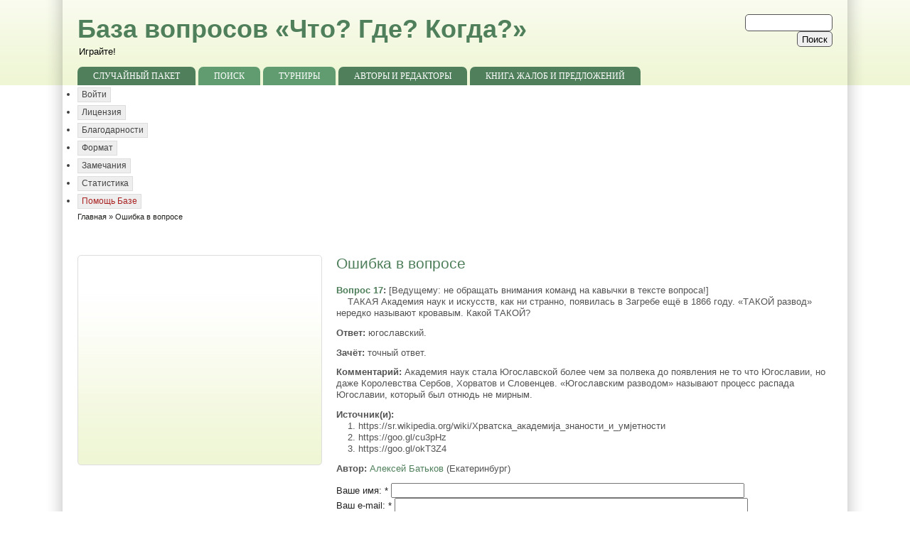

--- FILE ---
content_type: text/html; charset=utf-8
request_url: https://www.google.com/recaptcha/api2/aframe
body_size: 250
content:
<!DOCTYPE HTML><html><head><meta http-equiv="content-type" content="text/html; charset=UTF-8"></head><body><script nonce="PPdVPvyZkdpFW37mE4dv9Q">/** Anti-fraud and anti-abuse applications only. See google.com/recaptcha */ try{var clients={'sodar':'https://pagead2.googlesyndication.com/pagead/sodar?'};window.addEventListener("message",function(a){try{if(a.source===window.parent){var b=JSON.parse(a.data);var c=clients[b['id']];if(c){var d=document.createElement('img');d.src=c+b['params']+'&rc='+(localStorage.getItem("rc::a")?sessionStorage.getItem("rc::b"):"");window.document.body.appendChild(d);sessionStorage.setItem("rc::e",parseInt(sessionStorage.getItem("rc::e")||0)+1);localStorage.setItem("rc::h",'1769822527467');}}}catch(b){}});window.parent.postMessage("_grecaptcha_ready", "*");}catch(b){}</script></body></html>